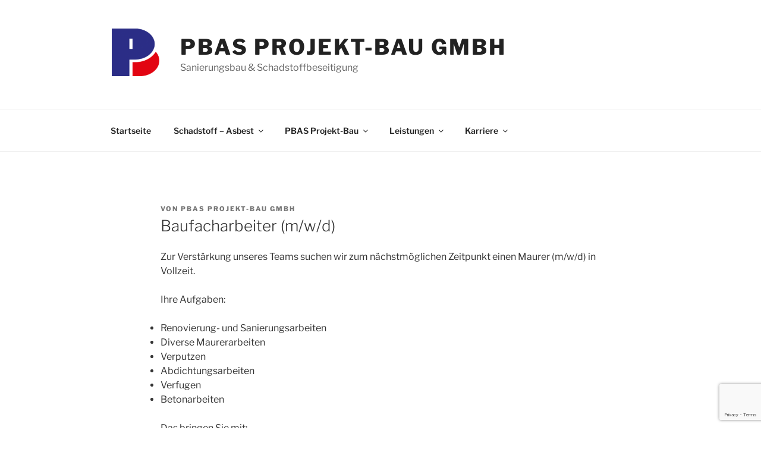

--- FILE ---
content_type: text/html; charset=utf-8
request_url: https://www.google.com/recaptcha/api2/anchor?ar=1&k=6Lflp8cZAAAAAIfV7fx9n1iCoeg0hY_r093ZZrCh&co=aHR0cHM6Ly93d3cucGJhcy5kZTo0NDM.&hl=en&v=N67nZn4AqZkNcbeMu4prBgzg&size=invisible&anchor-ms=20000&execute-ms=30000&cb=2k3hfmawb2fd
body_size: 48592
content:
<!DOCTYPE HTML><html dir="ltr" lang="en"><head><meta http-equiv="Content-Type" content="text/html; charset=UTF-8">
<meta http-equiv="X-UA-Compatible" content="IE=edge">
<title>reCAPTCHA</title>
<style type="text/css">
/* cyrillic-ext */
@font-face {
  font-family: 'Roboto';
  font-style: normal;
  font-weight: 400;
  font-stretch: 100%;
  src: url(//fonts.gstatic.com/s/roboto/v48/KFO7CnqEu92Fr1ME7kSn66aGLdTylUAMa3GUBHMdazTgWw.woff2) format('woff2');
  unicode-range: U+0460-052F, U+1C80-1C8A, U+20B4, U+2DE0-2DFF, U+A640-A69F, U+FE2E-FE2F;
}
/* cyrillic */
@font-face {
  font-family: 'Roboto';
  font-style: normal;
  font-weight: 400;
  font-stretch: 100%;
  src: url(//fonts.gstatic.com/s/roboto/v48/KFO7CnqEu92Fr1ME7kSn66aGLdTylUAMa3iUBHMdazTgWw.woff2) format('woff2');
  unicode-range: U+0301, U+0400-045F, U+0490-0491, U+04B0-04B1, U+2116;
}
/* greek-ext */
@font-face {
  font-family: 'Roboto';
  font-style: normal;
  font-weight: 400;
  font-stretch: 100%;
  src: url(//fonts.gstatic.com/s/roboto/v48/KFO7CnqEu92Fr1ME7kSn66aGLdTylUAMa3CUBHMdazTgWw.woff2) format('woff2');
  unicode-range: U+1F00-1FFF;
}
/* greek */
@font-face {
  font-family: 'Roboto';
  font-style: normal;
  font-weight: 400;
  font-stretch: 100%;
  src: url(//fonts.gstatic.com/s/roboto/v48/KFO7CnqEu92Fr1ME7kSn66aGLdTylUAMa3-UBHMdazTgWw.woff2) format('woff2');
  unicode-range: U+0370-0377, U+037A-037F, U+0384-038A, U+038C, U+038E-03A1, U+03A3-03FF;
}
/* math */
@font-face {
  font-family: 'Roboto';
  font-style: normal;
  font-weight: 400;
  font-stretch: 100%;
  src: url(//fonts.gstatic.com/s/roboto/v48/KFO7CnqEu92Fr1ME7kSn66aGLdTylUAMawCUBHMdazTgWw.woff2) format('woff2');
  unicode-range: U+0302-0303, U+0305, U+0307-0308, U+0310, U+0312, U+0315, U+031A, U+0326-0327, U+032C, U+032F-0330, U+0332-0333, U+0338, U+033A, U+0346, U+034D, U+0391-03A1, U+03A3-03A9, U+03B1-03C9, U+03D1, U+03D5-03D6, U+03F0-03F1, U+03F4-03F5, U+2016-2017, U+2034-2038, U+203C, U+2040, U+2043, U+2047, U+2050, U+2057, U+205F, U+2070-2071, U+2074-208E, U+2090-209C, U+20D0-20DC, U+20E1, U+20E5-20EF, U+2100-2112, U+2114-2115, U+2117-2121, U+2123-214F, U+2190, U+2192, U+2194-21AE, U+21B0-21E5, U+21F1-21F2, U+21F4-2211, U+2213-2214, U+2216-22FF, U+2308-230B, U+2310, U+2319, U+231C-2321, U+2336-237A, U+237C, U+2395, U+239B-23B7, U+23D0, U+23DC-23E1, U+2474-2475, U+25AF, U+25B3, U+25B7, U+25BD, U+25C1, U+25CA, U+25CC, U+25FB, U+266D-266F, U+27C0-27FF, U+2900-2AFF, U+2B0E-2B11, U+2B30-2B4C, U+2BFE, U+3030, U+FF5B, U+FF5D, U+1D400-1D7FF, U+1EE00-1EEFF;
}
/* symbols */
@font-face {
  font-family: 'Roboto';
  font-style: normal;
  font-weight: 400;
  font-stretch: 100%;
  src: url(//fonts.gstatic.com/s/roboto/v48/KFO7CnqEu92Fr1ME7kSn66aGLdTylUAMaxKUBHMdazTgWw.woff2) format('woff2');
  unicode-range: U+0001-000C, U+000E-001F, U+007F-009F, U+20DD-20E0, U+20E2-20E4, U+2150-218F, U+2190, U+2192, U+2194-2199, U+21AF, U+21E6-21F0, U+21F3, U+2218-2219, U+2299, U+22C4-22C6, U+2300-243F, U+2440-244A, U+2460-24FF, U+25A0-27BF, U+2800-28FF, U+2921-2922, U+2981, U+29BF, U+29EB, U+2B00-2BFF, U+4DC0-4DFF, U+FFF9-FFFB, U+10140-1018E, U+10190-1019C, U+101A0, U+101D0-101FD, U+102E0-102FB, U+10E60-10E7E, U+1D2C0-1D2D3, U+1D2E0-1D37F, U+1F000-1F0FF, U+1F100-1F1AD, U+1F1E6-1F1FF, U+1F30D-1F30F, U+1F315, U+1F31C, U+1F31E, U+1F320-1F32C, U+1F336, U+1F378, U+1F37D, U+1F382, U+1F393-1F39F, U+1F3A7-1F3A8, U+1F3AC-1F3AF, U+1F3C2, U+1F3C4-1F3C6, U+1F3CA-1F3CE, U+1F3D4-1F3E0, U+1F3ED, U+1F3F1-1F3F3, U+1F3F5-1F3F7, U+1F408, U+1F415, U+1F41F, U+1F426, U+1F43F, U+1F441-1F442, U+1F444, U+1F446-1F449, U+1F44C-1F44E, U+1F453, U+1F46A, U+1F47D, U+1F4A3, U+1F4B0, U+1F4B3, U+1F4B9, U+1F4BB, U+1F4BF, U+1F4C8-1F4CB, U+1F4D6, U+1F4DA, U+1F4DF, U+1F4E3-1F4E6, U+1F4EA-1F4ED, U+1F4F7, U+1F4F9-1F4FB, U+1F4FD-1F4FE, U+1F503, U+1F507-1F50B, U+1F50D, U+1F512-1F513, U+1F53E-1F54A, U+1F54F-1F5FA, U+1F610, U+1F650-1F67F, U+1F687, U+1F68D, U+1F691, U+1F694, U+1F698, U+1F6AD, U+1F6B2, U+1F6B9-1F6BA, U+1F6BC, U+1F6C6-1F6CF, U+1F6D3-1F6D7, U+1F6E0-1F6EA, U+1F6F0-1F6F3, U+1F6F7-1F6FC, U+1F700-1F7FF, U+1F800-1F80B, U+1F810-1F847, U+1F850-1F859, U+1F860-1F887, U+1F890-1F8AD, U+1F8B0-1F8BB, U+1F8C0-1F8C1, U+1F900-1F90B, U+1F93B, U+1F946, U+1F984, U+1F996, U+1F9E9, U+1FA00-1FA6F, U+1FA70-1FA7C, U+1FA80-1FA89, U+1FA8F-1FAC6, U+1FACE-1FADC, U+1FADF-1FAE9, U+1FAF0-1FAF8, U+1FB00-1FBFF;
}
/* vietnamese */
@font-face {
  font-family: 'Roboto';
  font-style: normal;
  font-weight: 400;
  font-stretch: 100%;
  src: url(//fonts.gstatic.com/s/roboto/v48/KFO7CnqEu92Fr1ME7kSn66aGLdTylUAMa3OUBHMdazTgWw.woff2) format('woff2');
  unicode-range: U+0102-0103, U+0110-0111, U+0128-0129, U+0168-0169, U+01A0-01A1, U+01AF-01B0, U+0300-0301, U+0303-0304, U+0308-0309, U+0323, U+0329, U+1EA0-1EF9, U+20AB;
}
/* latin-ext */
@font-face {
  font-family: 'Roboto';
  font-style: normal;
  font-weight: 400;
  font-stretch: 100%;
  src: url(//fonts.gstatic.com/s/roboto/v48/KFO7CnqEu92Fr1ME7kSn66aGLdTylUAMa3KUBHMdazTgWw.woff2) format('woff2');
  unicode-range: U+0100-02BA, U+02BD-02C5, U+02C7-02CC, U+02CE-02D7, U+02DD-02FF, U+0304, U+0308, U+0329, U+1D00-1DBF, U+1E00-1E9F, U+1EF2-1EFF, U+2020, U+20A0-20AB, U+20AD-20C0, U+2113, U+2C60-2C7F, U+A720-A7FF;
}
/* latin */
@font-face {
  font-family: 'Roboto';
  font-style: normal;
  font-weight: 400;
  font-stretch: 100%;
  src: url(//fonts.gstatic.com/s/roboto/v48/KFO7CnqEu92Fr1ME7kSn66aGLdTylUAMa3yUBHMdazQ.woff2) format('woff2');
  unicode-range: U+0000-00FF, U+0131, U+0152-0153, U+02BB-02BC, U+02C6, U+02DA, U+02DC, U+0304, U+0308, U+0329, U+2000-206F, U+20AC, U+2122, U+2191, U+2193, U+2212, U+2215, U+FEFF, U+FFFD;
}
/* cyrillic-ext */
@font-face {
  font-family: 'Roboto';
  font-style: normal;
  font-weight: 500;
  font-stretch: 100%;
  src: url(//fonts.gstatic.com/s/roboto/v48/KFO7CnqEu92Fr1ME7kSn66aGLdTylUAMa3GUBHMdazTgWw.woff2) format('woff2');
  unicode-range: U+0460-052F, U+1C80-1C8A, U+20B4, U+2DE0-2DFF, U+A640-A69F, U+FE2E-FE2F;
}
/* cyrillic */
@font-face {
  font-family: 'Roboto';
  font-style: normal;
  font-weight: 500;
  font-stretch: 100%;
  src: url(//fonts.gstatic.com/s/roboto/v48/KFO7CnqEu92Fr1ME7kSn66aGLdTylUAMa3iUBHMdazTgWw.woff2) format('woff2');
  unicode-range: U+0301, U+0400-045F, U+0490-0491, U+04B0-04B1, U+2116;
}
/* greek-ext */
@font-face {
  font-family: 'Roboto';
  font-style: normal;
  font-weight: 500;
  font-stretch: 100%;
  src: url(//fonts.gstatic.com/s/roboto/v48/KFO7CnqEu92Fr1ME7kSn66aGLdTylUAMa3CUBHMdazTgWw.woff2) format('woff2');
  unicode-range: U+1F00-1FFF;
}
/* greek */
@font-face {
  font-family: 'Roboto';
  font-style: normal;
  font-weight: 500;
  font-stretch: 100%;
  src: url(//fonts.gstatic.com/s/roboto/v48/KFO7CnqEu92Fr1ME7kSn66aGLdTylUAMa3-UBHMdazTgWw.woff2) format('woff2');
  unicode-range: U+0370-0377, U+037A-037F, U+0384-038A, U+038C, U+038E-03A1, U+03A3-03FF;
}
/* math */
@font-face {
  font-family: 'Roboto';
  font-style: normal;
  font-weight: 500;
  font-stretch: 100%;
  src: url(//fonts.gstatic.com/s/roboto/v48/KFO7CnqEu92Fr1ME7kSn66aGLdTylUAMawCUBHMdazTgWw.woff2) format('woff2');
  unicode-range: U+0302-0303, U+0305, U+0307-0308, U+0310, U+0312, U+0315, U+031A, U+0326-0327, U+032C, U+032F-0330, U+0332-0333, U+0338, U+033A, U+0346, U+034D, U+0391-03A1, U+03A3-03A9, U+03B1-03C9, U+03D1, U+03D5-03D6, U+03F0-03F1, U+03F4-03F5, U+2016-2017, U+2034-2038, U+203C, U+2040, U+2043, U+2047, U+2050, U+2057, U+205F, U+2070-2071, U+2074-208E, U+2090-209C, U+20D0-20DC, U+20E1, U+20E5-20EF, U+2100-2112, U+2114-2115, U+2117-2121, U+2123-214F, U+2190, U+2192, U+2194-21AE, U+21B0-21E5, U+21F1-21F2, U+21F4-2211, U+2213-2214, U+2216-22FF, U+2308-230B, U+2310, U+2319, U+231C-2321, U+2336-237A, U+237C, U+2395, U+239B-23B7, U+23D0, U+23DC-23E1, U+2474-2475, U+25AF, U+25B3, U+25B7, U+25BD, U+25C1, U+25CA, U+25CC, U+25FB, U+266D-266F, U+27C0-27FF, U+2900-2AFF, U+2B0E-2B11, U+2B30-2B4C, U+2BFE, U+3030, U+FF5B, U+FF5D, U+1D400-1D7FF, U+1EE00-1EEFF;
}
/* symbols */
@font-face {
  font-family: 'Roboto';
  font-style: normal;
  font-weight: 500;
  font-stretch: 100%;
  src: url(//fonts.gstatic.com/s/roboto/v48/KFO7CnqEu92Fr1ME7kSn66aGLdTylUAMaxKUBHMdazTgWw.woff2) format('woff2');
  unicode-range: U+0001-000C, U+000E-001F, U+007F-009F, U+20DD-20E0, U+20E2-20E4, U+2150-218F, U+2190, U+2192, U+2194-2199, U+21AF, U+21E6-21F0, U+21F3, U+2218-2219, U+2299, U+22C4-22C6, U+2300-243F, U+2440-244A, U+2460-24FF, U+25A0-27BF, U+2800-28FF, U+2921-2922, U+2981, U+29BF, U+29EB, U+2B00-2BFF, U+4DC0-4DFF, U+FFF9-FFFB, U+10140-1018E, U+10190-1019C, U+101A0, U+101D0-101FD, U+102E0-102FB, U+10E60-10E7E, U+1D2C0-1D2D3, U+1D2E0-1D37F, U+1F000-1F0FF, U+1F100-1F1AD, U+1F1E6-1F1FF, U+1F30D-1F30F, U+1F315, U+1F31C, U+1F31E, U+1F320-1F32C, U+1F336, U+1F378, U+1F37D, U+1F382, U+1F393-1F39F, U+1F3A7-1F3A8, U+1F3AC-1F3AF, U+1F3C2, U+1F3C4-1F3C6, U+1F3CA-1F3CE, U+1F3D4-1F3E0, U+1F3ED, U+1F3F1-1F3F3, U+1F3F5-1F3F7, U+1F408, U+1F415, U+1F41F, U+1F426, U+1F43F, U+1F441-1F442, U+1F444, U+1F446-1F449, U+1F44C-1F44E, U+1F453, U+1F46A, U+1F47D, U+1F4A3, U+1F4B0, U+1F4B3, U+1F4B9, U+1F4BB, U+1F4BF, U+1F4C8-1F4CB, U+1F4D6, U+1F4DA, U+1F4DF, U+1F4E3-1F4E6, U+1F4EA-1F4ED, U+1F4F7, U+1F4F9-1F4FB, U+1F4FD-1F4FE, U+1F503, U+1F507-1F50B, U+1F50D, U+1F512-1F513, U+1F53E-1F54A, U+1F54F-1F5FA, U+1F610, U+1F650-1F67F, U+1F687, U+1F68D, U+1F691, U+1F694, U+1F698, U+1F6AD, U+1F6B2, U+1F6B9-1F6BA, U+1F6BC, U+1F6C6-1F6CF, U+1F6D3-1F6D7, U+1F6E0-1F6EA, U+1F6F0-1F6F3, U+1F6F7-1F6FC, U+1F700-1F7FF, U+1F800-1F80B, U+1F810-1F847, U+1F850-1F859, U+1F860-1F887, U+1F890-1F8AD, U+1F8B0-1F8BB, U+1F8C0-1F8C1, U+1F900-1F90B, U+1F93B, U+1F946, U+1F984, U+1F996, U+1F9E9, U+1FA00-1FA6F, U+1FA70-1FA7C, U+1FA80-1FA89, U+1FA8F-1FAC6, U+1FACE-1FADC, U+1FADF-1FAE9, U+1FAF0-1FAF8, U+1FB00-1FBFF;
}
/* vietnamese */
@font-face {
  font-family: 'Roboto';
  font-style: normal;
  font-weight: 500;
  font-stretch: 100%;
  src: url(//fonts.gstatic.com/s/roboto/v48/KFO7CnqEu92Fr1ME7kSn66aGLdTylUAMa3OUBHMdazTgWw.woff2) format('woff2');
  unicode-range: U+0102-0103, U+0110-0111, U+0128-0129, U+0168-0169, U+01A0-01A1, U+01AF-01B0, U+0300-0301, U+0303-0304, U+0308-0309, U+0323, U+0329, U+1EA0-1EF9, U+20AB;
}
/* latin-ext */
@font-face {
  font-family: 'Roboto';
  font-style: normal;
  font-weight: 500;
  font-stretch: 100%;
  src: url(//fonts.gstatic.com/s/roboto/v48/KFO7CnqEu92Fr1ME7kSn66aGLdTylUAMa3KUBHMdazTgWw.woff2) format('woff2');
  unicode-range: U+0100-02BA, U+02BD-02C5, U+02C7-02CC, U+02CE-02D7, U+02DD-02FF, U+0304, U+0308, U+0329, U+1D00-1DBF, U+1E00-1E9F, U+1EF2-1EFF, U+2020, U+20A0-20AB, U+20AD-20C0, U+2113, U+2C60-2C7F, U+A720-A7FF;
}
/* latin */
@font-face {
  font-family: 'Roboto';
  font-style: normal;
  font-weight: 500;
  font-stretch: 100%;
  src: url(//fonts.gstatic.com/s/roboto/v48/KFO7CnqEu92Fr1ME7kSn66aGLdTylUAMa3yUBHMdazQ.woff2) format('woff2');
  unicode-range: U+0000-00FF, U+0131, U+0152-0153, U+02BB-02BC, U+02C6, U+02DA, U+02DC, U+0304, U+0308, U+0329, U+2000-206F, U+20AC, U+2122, U+2191, U+2193, U+2212, U+2215, U+FEFF, U+FFFD;
}
/* cyrillic-ext */
@font-face {
  font-family: 'Roboto';
  font-style: normal;
  font-weight: 900;
  font-stretch: 100%;
  src: url(//fonts.gstatic.com/s/roboto/v48/KFO7CnqEu92Fr1ME7kSn66aGLdTylUAMa3GUBHMdazTgWw.woff2) format('woff2');
  unicode-range: U+0460-052F, U+1C80-1C8A, U+20B4, U+2DE0-2DFF, U+A640-A69F, U+FE2E-FE2F;
}
/* cyrillic */
@font-face {
  font-family: 'Roboto';
  font-style: normal;
  font-weight: 900;
  font-stretch: 100%;
  src: url(//fonts.gstatic.com/s/roboto/v48/KFO7CnqEu92Fr1ME7kSn66aGLdTylUAMa3iUBHMdazTgWw.woff2) format('woff2');
  unicode-range: U+0301, U+0400-045F, U+0490-0491, U+04B0-04B1, U+2116;
}
/* greek-ext */
@font-face {
  font-family: 'Roboto';
  font-style: normal;
  font-weight: 900;
  font-stretch: 100%;
  src: url(//fonts.gstatic.com/s/roboto/v48/KFO7CnqEu92Fr1ME7kSn66aGLdTylUAMa3CUBHMdazTgWw.woff2) format('woff2');
  unicode-range: U+1F00-1FFF;
}
/* greek */
@font-face {
  font-family: 'Roboto';
  font-style: normal;
  font-weight: 900;
  font-stretch: 100%;
  src: url(//fonts.gstatic.com/s/roboto/v48/KFO7CnqEu92Fr1ME7kSn66aGLdTylUAMa3-UBHMdazTgWw.woff2) format('woff2');
  unicode-range: U+0370-0377, U+037A-037F, U+0384-038A, U+038C, U+038E-03A1, U+03A3-03FF;
}
/* math */
@font-face {
  font-family: 'Roboto';
  font-style: normal;
  font-weight: 900;
  font-stretch: 100%;
  src: url(//fonts.gstatic.com/s/roboto/v48/KFO7CnqEu92Fr1ME7kSn66aGLdTylUAMawCUBHMdazTgWw.woff2) format('woff2');
  unicode-range: U+0302-0303, U+0305, U+0307-0308, U+0310, U+0312, U+0315, U+031A, U+0326-0327, U+032C, U+032F-0330, U+0332-0333, U+0338, U+033A, U+0346, U+034D, U+0391-03A1, U+03A3-03A9, U+03B1-03C9, U+03D1, U+03D5-03D6, U+03F0-03F1, U+03F4-03F5, U+2016-2017, U+2034-2038, U+203C, U+2040, U+2043, U+2047, U+2050, U+2057, U+205F, U+2070-2071, U+2074-208E, U+2090-209C, U+20D0-20DC, U+20E1, U+20E5-20EF, U+2100-2112, U+2114-2115, U+2117-2121, U+2123-214F, U+2190, U+2192, U+2194-21AE, U+21B0-21E5, U+21F1-21F2, U+21F4-2211, U+2213-2214, U+2216-22FF, U+2308-230B, U+2310, U+2319, U+231C-2321, U+2336-237A, U+237C, U+2395, U+239B-23B7, U+23D0, U+23DC-23E1, U+2474-2475, U+25AF, U+25B3, U+25B7, U+25BD, U+25C1, U+25CA, U+25CC, U+25FB, U+266D-266F, U+27C0-27FF, U+2900-2AFF, U+2B0E-2B11, U+2B30-2B4C, U+2BFE, U+3030, U+FF5B, U+FF5D, U+1D400-1D7FF, U+1EE00-1EEFF;
}
/* symbols */
@font-face {
  font-family: 'Roboto';
  font-style: normal;
  font-weight: 900;
  font-stretch: 100%;
  src: url(//fonts.gstatic.com/s/roboto/v48/KFO7CnqEu92Fr1ME7kSn66aGLdTylUAMaxKUBHMdazTgWw.woff2) format('woff2');
  unicode-range: U+0001-000C, U+000E-001F, U+007F-009F, U+20DD-20E0, U+20E2-20E4, U+2150-218F, U+2190, U+2192, U+2194-2199, U+21AF, U+21E6-21F0, U+21F3, U+2218-2219, U+2299, U+22C4-22C6, U+2300-243F, U+2440-244A, U+2460-24FF, U+25A0-27BF, U+2800-28FF, U+2921-2922, U+2981, U+29BF, U+29EB, U+2B00-2BFF, U+4DC0-4DFF, U+FFF9-FFFB, U+10140-1018E, U+10190-1019C, U+101A0, U+101D0-101FD, U+102E0-102FB, U+10E60-10E7E, U+1D2C0-1D2D3, U+1D2E0-1D37F, U+1F000-1F0FF, U+1F100-1F1AD, U+1F1E6-1F1FF, U+1F30D-1F30F, U+1F315, U+1F31C, U+1F31E, U+1F320-1F32C, U+1F336, U+1F378, U+1F37D, U+1F382, U+1F393-1F39F, U+1F3A7-1F3A8, U+1F3AC-1F3AF, U+1F3C2, U+1F3C4-1F3C6, U+1F3CA-1F3CE, U+1F3D4-1F3E0, U+1F3ED, U+1F3F1-1F3F3, U+1F3F5-1F3F7, U+1F408, U+1F415, U+1F41F, U+1F426, U+1F43F, U+1F441-1F442, U+1F444, U+1F446-1F449, U+1F44C-1F44E, U+1F453, U+1F46A, U+1F47D, U+1F4A3, U+1F4B0, U+1F4B3, U+1F4B9, U+1F4BB, U+1F4BF, U+1F4C8-1F4CB, U+1F4D6, U+1F4DA, U+1F4DF, U+1F4E3-1F4E6, U+1F4EA-1F4ED, U+1F4F7, U+1F4F9-1F4FB, U+1F4FD-1F4FE, U+1F503, U+1F507-1F50B, U+1F50D, U+1F512-1F513, U+1F53E-1F54A, U+1F54F-1F5FA, U+1F610, U+1F650-1F67F, U+1F687, U+1F68D, U+1F691, U+1F694, U+1F698, U+1F6AD, U+1F6B2, U+1F6B9-1F6BA, U+1F6BC, U+1F6C6-1F6CF, U+1F6D3-1F6D7, U+1F6E0-1F6EA, U+1F6F0-1F6F3, U+1F6F7-1F6FC, U+1F700-1F7FF, U+1F800-1F80B, U+1F810-1F847, U+1F850-1F859, U+1F860-1F887, U+1F890-1F8AD, U+1F8B0-1F8BB, U+1F8C0-1F8C1, U+1F900-1F90B, U+1F93B, U+1F946, U+1F984, U+1F996, U+1F9E9, U+1FA00-1FA6F, U+1FA70-1FA7C, U+1FA80-1FA89, U+1FA8F-1FAC6, U+1FACE-1FADC, U+1FADF-1FAE9, U+1FAF0-1FAF8, U+1FB00-1FBFF;
}
/* vietnamese */
@font-face {
  font-family: 'Roboto';
  font-style: normal;
  font-weight: 900;
  font-stretch: 100%;
  src: url(//fonts.gstatic.com/s/roboto/v48/KFO7CnqEu92Fr1ME7kSn66aGLdTylUAMa3OUBHMdazTgWw.woff2) format('woff2');
  unicode-range: U+0102-0103, U+0110-0111, U+0128-0129, U+0168-0169, U+01A0-01A1, U+01AF-01B0, U+0300-0301, U+0303-0304, U+0308-0309, U+0323, U+0329, U+1EA0-1EF9, U+20AB;
}
/* latin-ext */
@font-face {
  font-family: 'Roboto';
  font-style: normal;
  font-weight: 900;
  font-stretch: 100%;
  src: url(//fonts.gstatic.com/s/roboto/v48/KFO7CnqEu92Fr1ME7kSn66aGLdTylUAMa3KUBHMdazTgWw.woff2) format('woff2');
  unicode-range: U+0100-02BA, U+02BD-02C5, U+02C7-02CC, U+02CE-02D7, U+02DD-02FF, U+0304, U+0308, U+0329, U+1D00-1DBF, U+1E00-1E9F, U+1EF2-1EFF, U+2020, U+20A0-20AB, U+20AD-20C0, U+2113, U+2C60-2C7F, U+A720-A7FF;
}
/* latin */
@font-face {
  font-family: 'Roboto';
  font-style: normal;
  font-weight: 900;
  font-stretch: 100%;
  src: url(//fonts.gstatic.com/s/roboto/v48/KFO7CnqEu92Fr1ME7kSn66aGLdTylUAMa3yUBHMdazQ.woff2) format('woff2');
  unicode-range: U+0000-00FF, U+0131, U+0152-0153, U+02BB-02BC, U+02C6, U+02DA, U+02DC, U+0304, U+0308, U+0329, U+2000-206F, U+20AC, U+2122, U+2191, U+2193, U+2212, U+2215, U+FEFF, U+FFFD;
}

</style>
<link rel="stylesheet" type="text/css" href="https://www.gstatic.com/recaptcha/releases/N67nZn4AqZkNcbeMu4prBgzg/styles__ltr.css">
<script nonce="Q2_wRYomHWCl8nVZQ_6BKQ" type="text/javascript">window['__recaptcha_api'] = 'https://www.google.com/recaptcha/api2/';</script>
<script type="text/javascript" src="https://www.gstatic.com/recaptcha/releases/N67nZn4AqZkNcbeMu4prBgzg/recaptcha__en.js" nonce="Q2_wRYomHWCl8nVZQ_6BKQ">
      
    </script></head>
<body><div id="rc-anchor-alert" class="rc-anchor-alert"></div>
<input type="hidden" id="recaptcha-token" value="[base64]">
<script type="text/javascript" nonce="Q2_wRYomHWCl8nVZQ_6BKQ">
      recaptcha.anchor.Main.init("[\x22ainput\x22,[\x22bgdata\x22,\x22\x22,\[base64]/[base64]/[base64]/[base64]/[base64]/UltsKytdPUU6KEU8MjA0OD9SW2wrK109RT4+NnwxOTI6KChFJjY0NTEyKT09NTUyOTYmJk0rMTxjLmxlbmd0aCYmKGMuY2hhckNvZGVBdChNKzEpJjY0NTEyKT09NTYzMjA/[base64]/[base64]/[base64]/[base64]/[base64]/[base64]/[base64]\x22,\[base64]\x22,\x22DMOaW2DCksK6Z2bCrUFSWcO6HsKmwofDkcKdfsKOD8OxE3RRwrzCisKawqTDp8KeLxjDisOmw5xMN8KLw7bDk8KWw4RYGTHCksKaMjQhWS/[base64]/CkcKUw5jCqGVJUik8BCVhQx1tw5bCpcKZAcOJbyDCt1jDmMOHwr/DtjLDo8K/wqx3EBXDvw9xwoFjGMOmw6s+wqV5PWvDtsOFAsOUwppTbQ4Pw5bCpsO6IRDCksOZw7/[base64]/CuhIvwqrCnTHCjMKdw5jDtcOGGMOhw6zDtsKqdyYqMcKKw7bDp01Jw4/DvE3DjsKFNFDDoFNTWUEMw5vCu17CtMKnwpDDqXBvwoEEw79pwqc0SF/DgATDkcKMw4/DkcKFXsKqc1x4bhbDvsKNESrDm0sDwrXClG5Cw6UNB1RVXjVcwo/[base64]/Cr8OlLcO6KMOdwo/[base64]/Cq0XDkRzDgirCqQc7w6zDjldjQhI3a8KJbzQRQxbCksKpfGBQdsOSIMOTwpM0w55nbsKpT10RwoHCksKBPyzDhcOEI8K0w6JwwoUeVQ9/wqzCkDvDsgFawqhkw5kmd8O+woJ8Xh/CqMKvSmoew7PDmsK8w7fDr8OAwqTDrmXChhjCgFvDuFPDk8KCbFjCmkMaPsKdw7VYw5PCkWPDu8O4CEjDuGXDv8OWB8OLFsKuwqvCrnE9w4s2wqEuEMO2wrVYwqnDl0/DrcKdKkHCmy0TYcO+PF7DvzY+BHNqbcKLwp3CmMO/w5NSJHLCncKrEGEbw7cfO2LDrVvCp8K2QsKbbMOhWMKMwqbDkVTDtAzCsMKdw5Nxw6BMDMKVwp7ChCrDrnHDkXvDi1TDhAHCvl/DpghyR0XCunsgew8AKsKVWGjDg8OpwrzCv8OBwrR2wocXw7zDoxLCnV19N8KQYxZvRz/ChsOWFzfDusOLwr/DjBxYK0PCg8Oqw6BiK8OYwocbw6FxPMOSZgU8CcODw6g1G356wpETXcOvwqcEwoZjEcOcTRXCk8Opw5kHw6nDi8OlVcKXwrJtEsOTSljDvE7CuEXChQZgw40DAlNgOAPDuicmKMObwpJFw5bClcKMwq/ChXweMsOJaMOfXzxeAcO1woQcw7LCsRZYwrFuwqhZwqPDgBttIEhwN8K0w4LDhgrClMOCwqPCuBPDtk7DlBxBw6zCiQEGw6DDqGRaTcOdPBNzFMOxBsKrGBLCrMKfVMOyw4nDksKMA01owoxFMDJaw4hLw7zCmsOCw4HDrwPDoMKpw4hrdMODQW/DncOJNFsuwrjCkX7CisKvB8KhX1w2HxjDpMOhw6rDn3fCtQ7DhMOawo42A8OAwprCkhHCvScyw59FMcKaw5LCkcKRw7/[base64]/FMKnWcOFesO/[base64]/CkU3CojLCmsK9w5xbNcKSSMK1w7R8eUrCl0vClnw3wrVmGTbCg8KSw4jDswkvLQt4woBqwotTwoFnGjXDnWLDvwlHw7knwrsPw4oiw4/DkE/CgcKnwofDpcO2fSYTwozDrx7DjMKfwp7CqjjCu0MvVGZVwqvDsBXDkzlYNsO5c8Oaw4MPHsOsw6PCm8K1EcOkIG1/MV4EYcKsVMK9wolWHkXCssOUwqIaCSMfw4MtVRfCs2PDi1Q4w4vDgsKtJCPCkzwBDMOyIcOzw53Dlwcfw6pUwofCoyF/[base64]/Dn1rDpXxRw6PCpV4Vw6Ibw5LCncO7ahTCn8OBw5cFwrLCrVAvYzrClTTDt8KDw6TDu8K6EsK/w71tFMOhw6PCjsOyTxbDiUjCqkFVwpfDlhfCucKvJzhBJh7CvsO8RMO4XhfChBbCisOEwrEgwrvCpSHDgkhKwrLDpk3Cr2vDm8OFFMOMwqzDlFFLFk3DtTQEPcOiSMOyeWEvO1/DtGoNTgDDkDEswr5hwq/CrsOFdMO5w4HDm8KAwqTCvCQtcMK0FzTCsiIywoXDmcKCUyAnPcKhw6UYw4B1Vx/Cn8KPDMO+cxvDvEnCpcK1woRBCXV6dWlNwoQDwqp1w4LDmsKFw6fDiQLCuSwLTMKKw60MEzDCscOGwohkKgpZwpgydsK/XjHCtkAYwoXDsQfCgTgoX0o2GjDDhFEsw5fDkMOKJB1cIMKbwrhsFMK4w4zDsWY+CkM3fMOuMcKIwrnDgcO5woo3w5PDrFbDvcORwrcTw4h8w4IPX3LDm2gxwoPCmmnDhcKud8Kywp99wr/DvMKcIsOYOsKhwot+ahbCpzJqN8KWT8O4HcKBwpxXL2HCs8ObUMKVw7/DhsOcwrEPfhNTw6XChMKGcsORwoRyfhzDlV/CmMObe8KtHU8TwrrDvsKkwqVjGcOXwpkfEsOVw4plHsKKw79AScKnbQ0iwpMUwp/Cl8KTwoHClMKUDcOYwp3Dn3xVw6PDlS7CucKaXsOvLsOHwpkUCMK+DMOUw7IpVcOLw77DrcKGaEQnw61fDMOGw5FEw5N5wrrDoB3Cni3CkcKfwqbCt8KkwpTCnTnCucKXw6/CucOEZ8OlB2MCJRF2OVrDhng4w73CvVLCvcOPQiMmWsKvcCbDlRjDjmfDhMKfGMKbc1zDgsKbYHjCrsOiIcONRW/CqBzDhh3DrVdMYsK+wqdUw6vCn8Ozw6fColDCp2JkEAx/HUJ4acKBMR5fw4/DlsKzLy8eCMOUETlKwonCscOdwrdBwprDvTjDlDzCmcKuDEjCl00BGDVIAXtsw6wCw5HDs17Do8Odw6zCvUk/wojCmG0xw5PCqS0wAALCgGHDv8Krw7ATw4bCrMOFw53Du8KZw4chRjY1A8KUJ1g9w5PDmMOqPsONAsOwOcKqwqnChyo4Z8OGXcOqwqdAw6fDnXTDizDDusKGw6PCj2oaGcKCEABaPwDClcOxwqAVw6/[base64]/DnxbDqAvDhXJrSSjCmsKyw4jDs8OBaDPDllrCtn/DgQzCqMKpTMKIDcO3woRuJMKfw6hcbMKrwrQfZcOzw5YqJCkmNkXDq8OMEwXDlz/Dg3fDvB/DkBN3NcKkXg8fw6HDisKpw5NGwolVVMOaZzbDtQLCrMK2w7pDaUTDiMOEwrJiZMOlwprCsMOnccOFwpTDgBs3wpHDgFlWCsOPwr3ChMO/[base64]/CpcOmTifDkxhiwrPClsKBw4UAw7/Du8OED8OlQAPCu2vCkMKXw6zCr2hBwprDsMOHw5TDqTp7w7ZnwqIkd8KGE8KWwqDDhW90w7Qywo7Dqi10wp3DncKWfCPDrMKLKsOJP0UNLWjDjTBKwqPCosO5XMOzwo7CsMO+MDsXw5tHwp0WTcO4OMK2HTcBFcOiU3s2w4QMCcOXw6/CnUk2UcKAecKXdsKbw6gYwo05wpPDnsOWw5vConc5RHPCqsKow4Uvw4gXGCTCjiXDhMO/MSvDj8KywrrCpsKfw5DDoQ8NWkxDw69awr7DtMK7wpMXNMKbwpLDqC1ewqzCsVHDmhXDncK/[base64]/[base64]/wqgNUMO/wofDhzbDpABibcOMIMKaw7XChsKqw57Du8Opwo3Cu8OcfMOKAl0zOcKEcVrDq8OWwqoWbzpPLk/Dn8Orw6XDsxEZw5N6w6kQUxHCqsOtw4jCoMK0w7xHcsKBw7XDiS7DuMO3PDcDwoDDv3cGA8OTwrYSw7s0VMKFfx9JcFZBw7ZvwoTChCAxw4/[base64]/Cn3xUbsOmwrnDnsKRwr3CocK4woTDoxHCoDvChsKSwozDgsKaw4/CsDjDk8KIFcKZY1vDl8O1wqbCrMOGw6zCmMOuwrIQdsK3wrd7bgclwrEzwoArCMOgwqXDi1zDncKRwpfCjMOIPUZKwoE/[base64]/CoMOjAT5tO3nCh3cowrXDnGF1w4DCuVnCuERSw5g6AEPCl8Otwqsuw7/DjkJnG8OYH8KwHsOoNScGGcOvVcKZwpd3B1vDv0DDj8OYTm9YZCRiwrFAesKOw4g+w6XCk2gaw7XDiCbCv8Oiw7XCul7DijnCnQhnwpnDrC40fcOUIETCrTLDrcK3w5oQPQ5/[base64]/CicO9w6ZeeWvCscO7OxVWHmd4wrvDnEMww4PCk8KUCcOxN24qw4YQGMOmwqvCucOpwrXCl8ODbnJAKy5uDn8QwpjDt1pBcMOxwr8DwoZ6ZMKCCMKjGMKTw6bDvMKKI8O3wr3CrcKow7MLw5Yzw7I+QMKoZx5rwpPDpsOzwoHCmsOtwq7DuUjCg3/DqMOLwrF2wrXCksKcSMKvwodlS8Okw7TCpkIOA8Kswq8mw54pwqLDlsKmwo9uKcKheMO8wq/DvCfCrEXDvlZYTwEMFy/CmsK/NcOJBHwSO2HDk2lZJiMDw4kPYFnDhAE8DgTCoAVlwr9Tw5lOP8OMPMOkwqvDicKqXMKRw7QVLAQlOMKpwoHDuMOIwoxjw5V8w4nDgMKPGMK5wpoGFsK/[base64]/QRNSJMKDw4nDsHkQw4AXAXbCsMO0QsOfM8OiQylPwpzDsTMGwqnDix3CtsOzw5UVaMO+w6ZXS8K/ScKzw7cJw5zDosKuWlPCpsKcw7LDm8Oyw6fCosKYfWQVw5gAUmnDvsKawpLCisOMw4rCjMORwrPCuz7CnRhUwrPDo8KSJANAbgTDiz5WwojCssORw5jDmkrDoMKuw45lwpPCkMKTw74UJcOcw5nDuBnDri3ClUNAd0vCslMwLCMEw6M2asKxQHwlVE/Ci8OKw5luwrh/[base64]/[base64]/[base64]/F8Ozw6/CvSLCosKRwpXCgsOzX8OpRCbChRBvw6rDm1TDucOUwpxNwq/Dv8KbHj/[base64]/RSlFwrbDmDB8J8ORwqFBwojCpMOPw4Nmw5VFwo3CqEZvcSzCscOOERBGw4HCgMKsZTg6wrPCrkLCkBocHCvCsVQWZRDCr0XCiCYUPk7CkMO+w5jCqQ/CgEUTHMOkw7MfCsKewqcmw4bCksO8NwF7woLCg0PCpzrDoG7Ctyd0T8OfEMOnwrUAw7jDhU1FwozCosOTw57CtB3DvQp0PEnCq8O4w5RcH3VPCMKkw5vDpD3DkQNbZiXDscKGw4PDlsOSecOWwq3Cu20qw5JkJ2cweHvCk8Owc8KOwrhSw4/[base64]/CicODwo7Dhk7ChMOqwq9PFnE4wq5aw7QFwoLCtcKxTsO9DsKlPB/[base64]/[base64]/[base64]/DmMOgw7HCkm9eWDg1w7o3w4XDngEIwpUcw5UbwqvDh8KrX8ObdMOZwq/DqcOFwpjCuSFkwrLCksKOe0Y0H8K9CgLDoDnCty7CpsKMcMK/woTDmsOwXgjCr8K/w5h+J8KrwonCj1HCksKJbnDDo07CkSvDq2HDi8OZw71Qw6jCki/CmVo5w64Pw4cJOMKHZ8Kfw4hZwo5LwpvCgHvDiGkkw4XDuBbClU7DohADwobDucKdw79YZgzDvBPCgcOPw58gw7fDpMKSwonCvFnCocOJwrPDqsOEw5otIg/CgErDoA8mERjDoUJ4w4w9w5DCnCbCmkLCv8KSwqrCvWYEwpDCv8Kswr8JQ8OUwo1Ba1XDmUEmY8Kiw70Nw7PCgsKlwr/DusOEDQTDoMKdwozChhvCt8KhFcKJw6jCqsKdwrnCky9GM8KufmMpw7NQwqhUwrAVw5x7w5/Chmg1DcOcwox8w4NdMlowwrDDpTLDo8KDw63CijrDocObw53DncOuUGwUMGVaEnRcKcOJw4jCh8Krw6o0cX9VEcOTwrosaQ7DhX1sP13DhHoOAlIYwq/DmcKANy9ew5Rgw7ttwpjDkUjDtcK5FXjCmsOZw7hmw5U6wrohw6nClQxBYsODZ8KHwplRw5kjQcOxVCgOO2jDiTbDgMOcw6TDgEcAwo3CvVvDpcKyMGfCscOmEsOFw5s2KWXCnSUJfnTCr8OQS8OOw516wo18cHVcw5zDoMKVGMKEw5lBwo/[base64]/CocOBwqzDjw1QEMK3Q8KGTiHCjW5iwr0pwq1YWcK1wpnDnx3CoHllacKqS8KhwpFMPEAkLwICaMKDwqvCriXDucKdwo/CpAw+OmkfSQ5bw5kxw4DDn10nwpfCtjDCshbDl8O5F8KnD8KIwpwaRj7Di8O2d0nDnsOGwr7DsxHDrFkNwq/CvncxwpbDuynDucOLw4JNwo/[base64]/[base64]/[base64]/aEwSw6xPw4Qkw7VzwohBQMOBJ8OXVMOmRcOOPcOcwq/DkGDCp1rCosKxwprDu8KobnzDljI8wo/DhsO2wo7CjcOBNBhvwqZ6wrrDuAwPKsOtw7/CuDo7wpJcw6kXV8Oowq/DsyI0d05nEcOdPMO6woQzBMOmenvDj8KsFsOfC8OVwpEmU8O6TsKTw4IZTyHDvi/Dkz47w645ZwnDksKTJ8ODwrQ/[base64]/DhS8UeMOfw7YvwpJTwoVNwo1hwogxw5tSNhYIwoVKw4lpGxPDlMKqPsOVf8KWPsKjdsOzW1DDthY0w7NkXwHDgsOQBlhXTMKSW2/[base64]/[base64]/CqWjDksK0w53DrMOcHSs/UcOZMyjCr8Kaw7Bhwp/CpMK0C8O/wq7CksOIwo8Lb8Kjw6gsbRPDli0GUsKww6fDi8K2w6UvBCLCviHDqcKYbFvDgyl/HsKLOHzDuMObTcOFRcO1wrVgJMOyw4TDuMKJwrTDhBNrDSHDrgMfw5Bsw5kJWsOkwpDCqcKrw5Qfw4nCtXlZw4XCgsKHwr/Dt2AowoVcwphzGMKmw4zDoivCiVzCp8O5dMK8w7nDh8KCI8O+wqvCgsOawp8dw7FXTE/[base64]/Dl8K6wo7DocOiw7hQwr3CmgFNPMODwqJQwpxkwrBQw4/CvMKVAcKWwp/[base64]/Ctj1QKMOZw5/Djn/[base64]/Dv8ODw5zCjHDCh8O4w7/[base64]/[base64]/wrrDvTnDnMK6wozDv8OycsKNwpHCtsOHQcKJwrHCocOVSsOowo9rK8KKwpzCtcOqWMO8VsOGGnPCtHAIw5Qtw4jDssOYRMKFw4/DvQtFwrLCscOqwrBVdmjCnMOue8OrwqPCtizDrDs3w4V1w70bw5F9BhzCi2BXwpfCrMKOM8KbGXbDgsKhwqsrw5fDrilHwpJJPwvDpVbCnzg9wrAewrMiw5laanfCtsK/w7Q3fxJhDGkfY1d6YMKXdgY1w7Vqw5nCn8O1wqI/[base64]/CvVfDoQ7CksOiw59XLGnCshHCh35WwrdEw59xw4JzS0NywpkyGcOVw7oZwohSGBvCv8O/w6rDmcOTwpkcISzDvBc6PcOeSsOfw7kmwpjCi8O7H8Oxw4fCtnjDkjHCjEDCuUTDjMKwEF/[base64]/DjjpYw5LDlMOQw7XDtVrCjsONZsKwHEl6MxUzXRlFw6lzYcKRDsOkw5bCqsOvw6bDpBXDgsKbIE/Cqn7ClsOMw4NqOB80wq1gw4Jsw4DCvMOxw67DoMKIW8OuLH0Ew54lwpRwwpAxw5/DgcOdczDCkMKjMGnCqRjCqQDCm8O9wrPCvsKFc8KBR8O+w6cKKcOGC8Kfw4khUGvDr0PDm8Olwo7DgkgBZMKiw6A8FVkiQTs3w77CtFTChmkvMwfDlXfCqcKVw6HCh8Ogw53Ct1xLwoTDp1/DrcK5w6/DoWEbw75jNsOLw6rDmBoIwr3DmcOZw5Iow4TDiE7DmmvDqlfCqsOJwq3DngTDs8OXdMOqTnjDjMO0XsOqHUt6NcOkXcKTwonCisK/[base64]/IVzCkMOmWsO4wqTDrnFHwojDrXxQw74Hw500CsKaw7QHw75aw7LCjB0Hw4zCscOnRkDCjAk8ORwaw5BUa8KRdxJEw7B8w6jCtcO6OcKHGMKhdB7DhMKtUTLCo8Ovfks+BcOUwo/DpGDDq0YiH8KlNF7DkcKeIyRSRMOjw5vDsMO6Hk15wqjDsDXDu8KjwrXCocO7w4w/wobCpDZ7w7cXwqhMw5ohXjDCtsOfwokIwqM9P3EWw60CL8KUw7jDjzoFIMOnUMOMa8KGw5rDv8OPK8KEPcKVwpXCrQzDmH/CgWLCqcKUwrrDtMKZLEbCrX8/U8Kawo7CjDYGTgtxODpgUMOSwrJ/Fg89NEZGw7UQw45QwoZvF8Oxw6gpUcKSwr8IwrLDn8OcNmgVeTbCpiADw5/CucKJFUYvwrsyAMOZw4vCv3XCqTo2w78pDcOlMsKKLgrDiT7DlsODwrDDj8KBWjEuXlZ8w50Cw5kJw4DDiMO/F2jCj8KHwqB3FDcgw4Adw6TDh8OMwqU0HcOdw4DDgxvDnSxeF8OOwopFL8KncWjDosKnwrZVwonClMKbTTjDs8OXw4gcw4kEw77CshE7ecKbGx95ZmXDg8KodQ59wofDhMKpZcO+wobChBwpL8KOccKtw7/[base64]/DkjUiwoIyBsOkacODw7/DncOrFsKFwp9eFcKbPcO4EXBcwpPDpy3DjhrDrSnCp1/[base64]/w4XDosKJEcKkYMK4w7vCnyfDnG3DsH9/TXTDl8KEwrbCjT/CisOfw5Fvw43CqxFdw7zDnFQdfsKeICHCs37CigHDlzvCkMKGw6wgWcKJbMOWHcOvE8OEwpzCgsK5w7low7Fbw6pIXj7DhkHDvsKrP8OYw6Eow4PDonbDp8OFAWMdDMOXO8KeDkDCicOlFxQBEMO7wr5cNG/[base64]/[base64]/[base64]/wpMQw7LCqsKLSDRjwrvCpcOsw4YcTnfCgsO0w5DCgBxtw5TDh8K3OhQwcMOrEMKywp7DuxvDs8O/wpDCgsOcHsO5ZcK6CcOLw5vCihXDgWpWwrvCn0RWBQJ1wpgEeHZjwojCiU7Dq8KIScOMJMOSV8KQwpvCk8OxTMOJworCnMKIeMOPw7jDvsKFAzTCkjPCvFTClCRaJylewqLDryzCp8OzwrrDrMOwwohmacK+wp93TDB1wqoqw4FQwpHChEIQwo/ChEkAHsO7wonCssKyR2nCp8OzA8OFBMKEFhk5bG/CpMOsV8Kbwo9Gw6XCjl43wqgyw53CscK1Z0VwQB8Fwo3DsyrCn0HCilLDjsO0O8K+w4rDjBfDi8KUQhLCihJww6tkQcKmwpHCgsO0CcOuwonCnsKVOSfCnlfCmDzCulXDklo3woEMGsOlfMKMwpcTIMKNw67CvsK8w7pILXzDi8OKOBZEJ8Ocb8OIfh7Cqm/[base64]/DgRwQwos7wqbCmzjDlzxHJcKowqvDtGXCo8KROwnCjjhxwrXDg8OuwpBnwrhpZsOgwpXCj8OHJ2RgezLCkHwrwrk3wqF2B8K7w4zDr8Ouw50IwqcuRwVFRVrCg8KXehjDjcOJB8KYFxnCksKUw4bDncO/GcOpwpkqYQg1wqvDhsOkcXTCp8O2w7TDlcOzw4hPB8KcRnIqI2B3JsODMMK1NcOQfhLDuhfDqsOMw4ZbWwXCjcOfwpHDlwtDXcOTw6h4w5Rnw4tAwqfCoXMveRvDg1vDq8KcQcOkwqRLworDosOWw4jDrMOLElc6QW3Dp2E6wo/Diyo8O8OZIMKww7fDt8OGwqLDlcK9woAyXcOBwpbCuMOCRMKnwp9adsKNwrvCm8KRf8OINVTCuEDClMOjw7kdXwc0JMONwoPDpsKxwop/w4IJw5EKwr5WwoU2w6UKJMK4KAUnw6/CuMKfwrrCvMKePy87wpbCssOpw5d/DwzCvMOLwpwEfsK+LDdJIsKYLBtow5lOKMO3DAlNfsKHwpNRMMKzGk3CsnYDw459wp3CjsOww5fCmCjCoMKUIsK3wqbClMKsfjjDssK5w5jDjjDCmEAww4DDpQAHw4hoYQfCjsKcwrjDmUfCkEnCvcKRwp5Zw4QUw65FwrwBwp/Dggs6FcOpNsOuw7vCpwBxw7hMw40lKsOswr/CkDHCqcKgGcO9TsKfwpXDlE7DmAhbwrLCncO9w5gnwoFOw6zCisO9dQbDumd4M3PCjB/CrgnCnTNDPDLDr8KaNjx8wozCi2HDksORGcKfCW95X8KQWMOQw7vCuWnCl8KwCcOxwrnCgcKrw51gBkjCssK1w5Ftw4bDm8OzJ8KYacKcwrTCiMOrwr1yOcKyfcK3DsOMwr4bwoIgTEkmBxvCv8O4AVrDisOxwpZFw4fDgcKjUXvCuwp7wr/DtTMeNxMaJMO4J8K5B1sfw5DDuGcQw6zCqhFJe8KAbBHDrsOZwoYgwp5Swq8yw6HCvsK0wqbDuWjCsE9/[base64]/DvsOpwoN+WsKNwpjDskbCsMKwwohWw5NeXcO9PsOcIsOgfMK7I8KiaxPClBXCsMO/w4zCujjCswdiw4ABcVbDocKNw6vDvsOWQGDDrCbDmMKGw4jDglFpd8KUwrV4w4XDgwzDm8KXwq0IwpxsbWPCvQN+TjPDmcOfQ8ORMsK3wpnDgBs5f8ORwqYnwrzCvHNmZ8O6wrAMwp7Dl8K/w6l2wpobIAxnw6wSHjTCv8KZwpcbw4XDtD4dw64FbCVVAlXCoEdAwofDtcKPccOcKMOgcR/CpcKhwrXDhsKPw5x5wqxuEjPCvATDrRJCwovDjG01J3fCr1ZHVTsawpbDl8KXw4lUw5bCl8OCKMOEFMKYGMKNA2J9wqjDvx/Ctz/DtBrCrmrCu8KbG8OVGF85BUUXCMKDwpNLw6dMZsKNwozDnn0lORsJw4DClRwEJB7CpjIRwqzCmwUuCcK8dcKZwoXDhmphwoc8w6nCvsKHwoXCrRU8wq11wrJMwrbDuDZcw7lfIQwYwrocDsOLw4DDhQIMw7kWNcOBwpPCrMKwwo/[base64]/CkiQvCVthW8OZwpjDsjhzZMONwqJmwq7DvMO/[base64]/Ds8KmNcKuRsOgQT7DsRPCksOnwpDDlsOQOCoJw7bDm8O3wpxTw4zCrcOxwozDjsK5ImLDjlLCon7DuF/CpcKNMG7CjGYFQsO/w48XMMOlHsO9w40Fw4fDilrDnB84w7fCo8OBw4sRQcK9NywGKsOMHVrCmhHCncOvbAwoRsKvfiEewqlFaX/DukxNA3TChMKVwp8bRXrCu1fChlfDhgk5w6dTw7jDm8KDwoHCicKvw7rDj3jCgsKjXWPCpMOwf8KEwoc6S8KBaMOwwpZyw60jKR7DihHDgmwnbcOSKWXChBTDnnkCKgtww6Ygw61EwoIaw4DDoW7Dj8Klw6QPZcKGDUfCrikzwq/CisOwXmFZTcOKBcOKbF7DtsKXNCduw4sQP8KCK8KINVBtFcK8w43DqndiwrA7worDkXrCszfCoTAER1vCpMOqwp3CpcKTTmPClcO2aSIbHHALw7LCksK2ScKEGRDCrsOHNQdFWg9Xw6cMLMKrw5rCmsKGwp1hdMOWBUQMwr3CkCNRVMK0wq/CgVQWRDBhwqvDlcOeKsOOw6fCtxZLFMKYXFnDslfCvmUfw6cyNMObXMOsw4XCuBLDqGwzD8Oawr9hasOfw6bDh8KSwrs6HWMDwqvDsMOIZFFpSDHDk0oPdsOkasKCJgF2w6rDohrCo8KnfcK0UcK3JMKJQcKTM8OywphWwpFuMx/DljU1HU/DtwHDvCQewpdrJxRPSBMIHxbCs8KfRMKLHsKFw4zDo3zChwTDuMKZwqLCg3IXwpPDnsOKwpcILMKQNcOEwp/Crm/CjB7Dvmw7XsKXM13DtwssH8KUw4tBw61yNsOpQjJhwonCvBFpPAkVw5LClcOEHyjDksOIwrvDlcOMw71DC15BwonCrMKnw4Z7L8KSw4DDssKaM8K9w7XCvMK6wojCuUg+K8K/wplRwqVhPMKkwp/CtMKIKyTCr8O3Tj/[base64]/DkQLCrsKew4A/wqwgwoIiw5DCnDsbLcO6QU8jXcKOw6BxQh4/w4XDmArCpxoSw7rCgVDCrmLCmlECwqAWwqLDuUILKX/DtWbCkcKxwq8ww5ZDJsKewpPDsWzDpMOIwqljw7LDi8ONw6LCtCTDtMK3w5k2SsKuShzCssKNw6l/bkVdw50DQcOTwqXComDDgcOUw4fCtjzDpsO6V3DDgHHCphHCuQ9KEMKWesKXSsOTU8Odw7ZkV8KsFHE9wpxaI8Odw4PDtBxfGU9ULEI/w4rDo8Kow788bsK5BDVJez4nJsKWDltaCzRNFFZCwoorYcOww4ktwoHCl8OpwqdgT3hFNMKgw7V1w6DDl8O5WsOwYcOLw4jClsK/[base64]/DqcKWNSrCkcOjVEzCpcKISXvDosOaKw/[base64]/DtxnDocOaDsKPCnU6w7Zta8O1eRcGw7nDmcKQG1zCk8KRREFVTMOBTMKcERLDqnMLwpt3HGLCkQIBGXfChcKSOcOzw7nDtgQGw4oEw4Aywr/CvRMCwpjDnsOWw6RlwqLDlMKAwq4GVsObwrbDuz8aQMKRM8O6GSIRw6UDCz7DnMOnX8KRw7MldMKMVSfDgE7CqsKjwozCnsK/wqFEIcKpWcK2wo3DtsKXw4Jgw5nDhgjCgMKKwpoGCA1cOjcpwofCtMKHasOLBMKuJirCkBjCpsOMw4gQwpM+I8OZeTFZw4rCpMKqRHZqUQnDk8KMUlvDt00LScO/HMOHXTkjw4DDrcOjwqrDqBE4QsK6w6XDnsKVw70uw711w69dwpTDocOqUMOPFMOuw5cWwq0uKcKyKHQMw7nCrjcSw5rDtm4/[base64]/Dsj3Cv0luIcKFwo5UDMOew64qw73Dpk/[base64]/DgDhSaDhaGXrDiz52EsORcFjDlcOwwpBPeSFzw60+wqMUVnXCgcKPaVZHPH4GwoXCl8O3TivCrErDg2sFFcOPWMKuwrk/wq7Cg8KDw7TCmcOdw505IcK2wqtrEcKCw7PCi1vCkMOcwp/CvHkIw4PCuEjCqwjCp8OJcwXCvHBMw4HCoxIww6/Cr8Kww5TDvg3Cu8Oaw6dwwoPDiXjCocK4MSk7w4TDqBDDi8KtP8Kvf8OrOzTCkFBzVMKldsKvJD7Cv8KEw6UyH3DDklo1A8K3wrTDn8K/McOBPMKmHcKYw7HCh2HDiBDDm8KMdcK7w5x8woDCghh+U2bDmTnChgpfcF1PwpLDpGfDv8OXJz3Dg8KtSsKdD8KAa17DlsKBwrLDq8OxUyPCi2LDgnE/w6vCmMKgw5DCsMKuwqRUYwjCrsK9wqloAcONw7rDliDDrsO/wpzDiEZrF8KHwqQVNMKLwoHCnWtxJXHDvEcZw7rDuMK5w7MFHhzCqA5kw5PCuWsbCE7DpWtDU8OpwoFLFsOecQhXw5PCqsKEw5bDr8OAw5HDjlzDl8OjwrbCswjDt8OSw63CpsKZw5ZdMR/CmMOTw7TDpcObfzM+XzPDs8KYw7RHLMO2UcKjw7APe8O6w4VDwpbCvMOKw4rDj8KDwqTChVbDpRjChF/[base64]/w5fCmsOLShTDpMKEXsKxw6USbcO1w4gbYHVcdxQAwqTCmcOwTcKMwrXDisOGTMKaw7VwIsKEPmrCpzzDtkHCjMONwrDDnSpHwq5pNMOBAcKON8OBBsOmUyzDosKJwognDw/Dohh+w5HDiiRxw5V8fWNOw5pww758w5HDg8KZJsKtCzhWw4lmJcKCwrDDhcOpb3nDqVMcwqBgw5nDhcKYQ3rDocKzLWvDkMKrw6HCt8OrwqLDrsOebMOndXvDr8KQUsOgw5U7GwTCk8OAw4gmWsOrw5rDkyYnGcOCdsKhw6LDscKNTnzCiMOvEsO5w5/[base64]/DuSYxw5LDl8KVOMKZw5xZQcKYecK1w6MXA8KSwqVBY8Kpw5vCqBoTCQnCtsOCTjd+w6NIw7nClMK+OsKyw6ZYw6rDjMOQDiQfGcK4WMOWwpXDqAHCrsKKwrfDocKsHMO5w5vDuMKGFyrCkMKDBcOQwqoEMBJDNsOow48oK8Oxw5DDpRTDo8ONXVXDiS/DpsKeKsOhw53DnMKtwpY8w7E+wrAawoMUw4bCmX0XwqzDgsOhXzhIw4Zvwqtew6EPwpINVMKswpTChQRnRcKqBsKKwpLDlMKvM1DDvk3Cl8KZHsKnRAXCisK+wrLDnMOmb0DCql8OwrIdw53CuGAPwqJ2GFzDncKFAsKJwrfCkRc+wpV5JCHDlC/CtAtbbcOVBSXDvyPDoljDjsKcU8KjUEfDmcORFCUSK8KSdFfCicKjScOha8OWwqpfNC7DisKfJcO1EcO4wprDisKNwoLDh3LCpV49EsOvfn/DmsK5wrcswqTCscKZwrvCnzEPw4o4wp7CrWLDqylOPwNBDsKUw6DDr8O6Q8KtdMO3bMO+NyN6VwY0GcOowqc2RDrDo8O9w7rCuGd4w7LDt3xWdMKpRy3CisOAw4PDu8KmeQB8IMKAWFPCjCAvw6nCjsKLMcOww5LDtAvCownDvmrDnF/[base64]/w74iXyzDtkN+w4gqwpbDsl3DvsK3w5BUARnDpRbCq8K+EsK/w4R3w4E5BMOsw53CqmzDuBDDjcO1ZMOOZl/DtCAADcO/[base64]/CkU0iCDtHYcOzMMKGwotjwr5JYMKzDTTDkF3DiMK4TlHCgyZpAsKcwp/[base64]/M8KswqQ4w4bDsRxdeRNrwp0gw7jDuMKjw7HCrG1uwrB0w4XDoRXDhcOEwp1DS8O/EyTCpmgVblvDocOSLMKNw6tjGEbCiQMJSsKewqnDvMKaw7TCt8OFwoLCrsOrMy/[base64]/CqVjDhMOJwpjDucOYw6low4ghYsOVZBbCmsKHwrzDln7CssOlwrvDu2M2J8O5w5TDvRDCp3LCqMKtDUPDnRXCgMO3ZXLCnwQBX8Kfwq/DswQoUgbCrcKPw7EzUUs0wrXDlBfDvFlxDwdVw4HCtB4cbmZPGxHCuVJzw5rDpE7CtSjDnsO6wqTDs28awoprc8OXw6DCucKpw4nDuEQTw5F4w6/DncKQPUEGwqzDksOLwprCvyzDncOGPTpDwrwlVAEJw6TDiRAGw5Nbw5EEQcOhcl0/wrVULsO6w7cIM8KIwo3DtcOcwro1w57ClcO5S8KUw47DvcO6PcOKR8K1w5kTw4bDoyQWDETCkUs+BBvDi8KZwr/Dm8OQwp/Co8ONwpnDvw9gw7nCmsOTw7rDsjlwLMOAJT0LWWXDmjHDhF/CgsKwU8OjVBsMK8OKw4ZNdMKDI8Oww64mFcKOw4DDoMKUwr0fHVwlOFABwozDgCIHGcK5JlLDj8KacVfDh3LCq8Ouw7R9wqfDjsO/wo4vd8KAwrtZwpHCtTnCjcOawolLZMOEey/Dt8OKVRsRwotQYUfCkMKMwrLDsMOwwqsOVsO/JWENw4IQwpJAwoDDlCYrLcO/w7TDkMOjw6fCh8K/wozDtFFJwqPDkMKCwrAjVsKwwq1BwozDiV3CisOhw5DCgCFsw7lpwpbDoT7CjMKNw7tUPMKlw6DDsMOdZVzCgSVnwqrCvFlTbMKdwosYRRrDkcKfWEXCv8O7V8K3FMOJB8KrJHnCo8OpwqTCqsK0w4DCi39Dw7JIwo5BwrkzfsKvwqULIH/CgMOLNTrDugIiIlwPTAvDtMKTw7TCocOmwp/CoFDDhztPJi3CqF5vH8K3w53DkMOPwrLDusO2G8OeHC/[base64]/csOwwqfDmhgNw4DCrsKpPMKXw5jDq8Kfwo7DoMOYw6DDp8KMwo/CrkvDiWHChsOPwrF5S8OjwoByG1DDqCVbEwLDvMOccsKUVcOKw7jClA5Ff8KBEWjDlMKrasO7wq5Lwoh/wqVhNcKJwp5ZdMOGXhBCwrJVwqXDhD/DnUoRIX/CoUTDvCscw6www7rCkiMnwq7Dp8KAwqJ+OgXDr0PDlcOCFU/DisO7wqI5IcOgwrvCnTUXw5ZPwpvCncOWwo0Gw6Jy\x22],null,[\x22conf\x22,null,\x226Lflp8cZAAAAAIfV7fx9n1iCoeg0hY_r093ZZrCh\x22,0,null,null,null,1,[21,125,63,73,95,87,41,43,42,83,102,105,109,121],[7059694,674],0,null,null,null,null,0,null,0,null,700,1,null,0,\[base64]/76lBhmnigkZhAoZnOKMAhmv8xEZ\x22,0,0,null,null,1,null,0,0,null,null,null,0],\x22https://www.pbas.de:443\x22,null,[3,1,1],null,null,null,1,3600,[\x22https://www.google.com/intl/en/policies/privacy/\x22,\x22https://www.google.com/intl/en/policies/terms/\x22],\x22Vj81av3XSy43hwsYQ2uGIcRP/9+2cETO/Nj1Fr5yaj0\\u003d\x22,1,0,null,1,1769844947560,0,0,[37,43,234,88,36],null,[249],\x22RC-_4DL3aa0gkGY2g\x22,null,null,null,null,null,\x220dAFcWeA4I8ot6nBe8C2ELtpH3XRxPseefhfWgqNjBGAKRH8twdPZXZ2WLNX9IOWnLgubaKsRDIbgguTmuAhPcHNHQ0tycLqtC5A\x22,1769927747470]");
    </script></body></html>

--- FILE ---
content_type: text/css
request_url: https://www.pbas.de/wp-content/themes/twentyseventeen-child/ctc-style.css?ver=1.4.1667554918
body_size: -106
content:
/*
CTC Separate Stylesheet
Updated: 2022-11-04 10:42:00
*/

